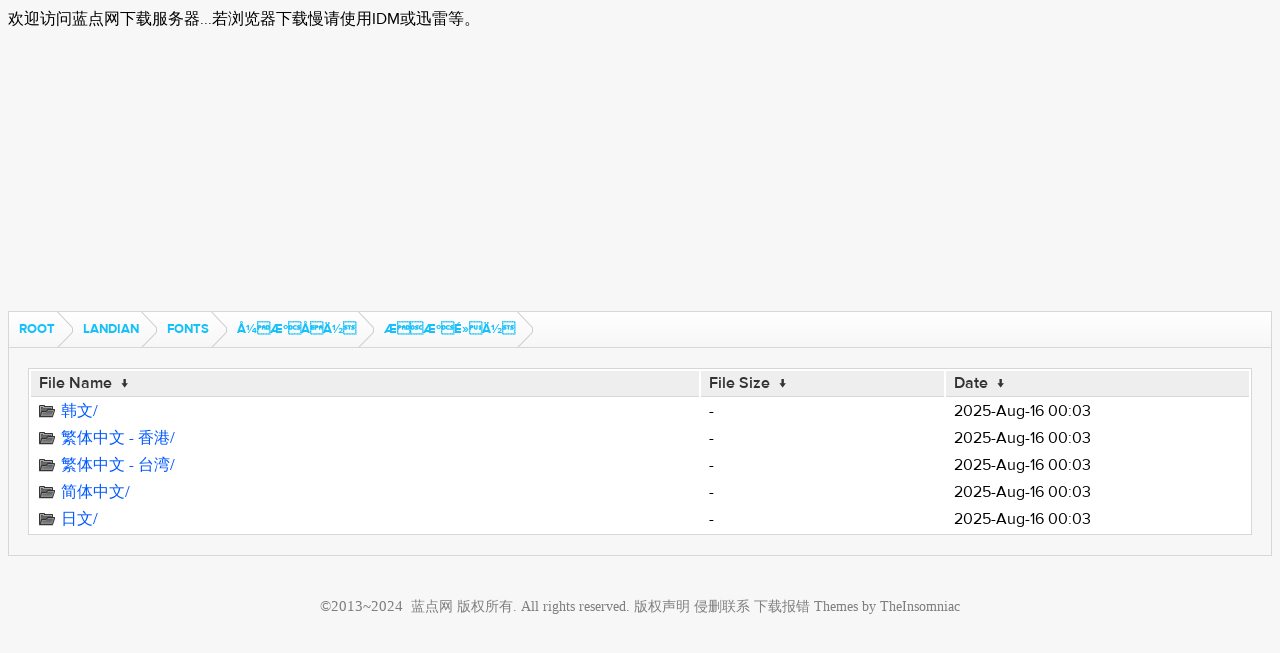

--- FILE ---
content_type: text/html
request_url: https://dl.lancdn.com/landian/fonts/%E5%BC%80%E6%BA%90%E5%AD%97%E4%BD%93/%E6%80%9D%E6%BA%90%E9%BB%91%E4%BD%93/?C=N&O=D
body_size: 2157
content:
<!DOCTYPE html>
<html lang="zh_CN">
<head>
  <meta charset="UTF-8">
  <meta http-equiv="content-type" content="text/html; charset=utf-8"/>
  <meta name="viewport" content="width=device-width"/>
  <title>Files...</title>
  <link rel="stylesheet" href="/fancyindex/css/fancyindex.css">
  <script>
    window.document.title = window.location.pathname;
  </script>
<!-- Matomo -->
<script>
  var _paq = window._paq = window._paq || [];
  /* tracker methods like "setCustomDimension" should be called before "trackPageView" */
  _paq.push(['trackPageView']);
  _paq.push(['enableLinkTracking']);
  (function() {
    var u="//clarity.landian.la/";
    _paq.push(['setTrackerUrl', u+'matomo.php']);
    _paq.push(['setSiteId', '5']);
    var d=document, g=d.createElement('script'), s=d.getElementsByTagName('script')[0];
    g.async=true; g.src=u+'matomo.js'; s.parentNode.insertBefore(g,s);
  })();
</script>
<!-- End Matomo Code -->

</head>
<!--限定页面的整体宽度-->
<!-- <body style="width:970px;margin:0 auto;"> -->
<!-- 设置欢迎语 -->
<div class="Welcome">欢迎访问蓝点网下载服务器...若浏览器下载慢请使用IDM或迅雷等。<br></div>
<script async src="https://pagead2.googlesyndication.com/pagead/js/adsbygoogle.js?client=ca-pub-8597288383599884"
     crossorigin="anonymous"></script>
<!-- AdSense_Xzz_Simp_DownT_Ada -->
<ins class="adsbygoogle"
     style="display:block"
     data-ad-client="ca-pub-8597288383599884"
     data-ad-slot="8575823930"
     data-ad-format="auto"
     data-full-width-responsive="true"></ins>
<script>
     (adsbygoogle = window.adsbygoogle || []).push({});
</script>
<div class="box box-breadcrumbs">
    <div class="box-header">
      <div class="box-header-content">
        <div id="breadcrumbs" class="breadcrumbs">
        <a href="#"></a>
        </div>
      </div>
    </div>
    <div class="box-content clearfix">
      <h1>Index of:
/landian/fonts/开源字体/思源黑体/</h1>
<table id="list"><thead><tr><th style="width:55%"><a href="?C=N&amp;O=A">File Name</a>&nbsp;<a href="?C=N&amp;O=D">&nbsp;&darr;&nbsp;</a></th><th style="width:20%"><a href="?C=S&amp;O=A">File Size</a>&nbsp;<a href="?C=S&amp;O=D">&nbsp;&darr;&nbsp;</a></th><th style="width:25%"><a href="?C=M&amp;O=A">Date</a>&nbsp;<a href="?C=M&amp;O=D">&nbsp;&darr;&nbsp;</a></th></tr></thead>
<tbody><tr><td class="link"><a href="../?C=N&amp;O=D">Parent directory/</a></td><td class="size">-</td><td class="date">-</td></tr>
<tr><td class="link"><a href="%E9%9F%A9%E6%96%87/?C=N&amp;O=D" title="韩文">韩文/</a></td><td class="size">-</td><td class="date">2025-Aug-16 00:03</td></tr>
<tr><td class="link"><a href="%E7%B9%81%E4%BD%93%E4%B8%AD%E6%96%87%20-%20%E9%A6%99%E6%B8%AF/?C=N&amp;O=D" title="繁体中文 - 香港">繁体中文 - 香港/</a></td><td class="size">-</td><td class="date">2025-Aug-16 00:03</td></tr>
<tr><td class="link"><a href="%E7%B9%81%E4%BD%93%E4%B8%AD%E6%96%87%20-%20%E5%8F%B0%E6%B9%BE/?C=N&amp;O=D" title="繁体中文 - 台湾">繁体中文 - 台湾/</a></td><td class="size">-</td><td class="date">2025-Aug-16 00:03</td></tr>
<tr><td class="link"><a href="%E7%AE%80%E4%BD%93%E4%B8%AD%E6%96%87/?C=N&amp;O=D" title="简体中文">简体中文/</a></td><td class="size">-</td><td class="date">2025-Aug-16 00:03</td></tr>
<tr><td class="link"><a href="%E6%97%A5%E6%96%87/?C=N&amp;O=D" title="日文">日文/</a></td><td class="size">-</td><td class="date">2025-Aug-16 00:03</td></tr>
</tbody></table>
</div>
</div>
<br>
<div class="footer" >
    <p style="text-align: center;">
        <span style="font-family: 微软雅黑, &quot;Microsoft YaHei&quot;; font-size: 15px; color: rgb(127, 127, 127); text-decoration: none;">©2013~2024&nbsp;</span>
		<a href="https://www.landian.news/?utm_sources=dl.lancdn.com" target="_blank" title="蓝点网" style="font-family: 微软雅黑, &quot;Microsoft YaHei&quot;; font-size: 14px; color: rgb(127, 127, 127); text-decoration: none;">
		<span style="font-family: 微软雅黑, &quot;Microsoft YaHei&quot;; font-size: 14px; color: rgb(127, 127, 127);">蓝点网</span></a>
		<span style="font-family: 微软雅黑, &quot;Microsoft YaHei&quot;; font-size: 14px; color: rgb(127, 127, 127); text-decoration: none;"> 版权所有. All rights reserved.</span>
		<a href="https://www.landiannews.com/click/landian/copyright.html" target="_blank" title="版权声明" style="font-family: 微软雅黑, &quot;Microsoft YaHei&quot;; font-size: 14px; color: rgb(127, 127, 127); text-decoration: none;">
		<span style="font-family: 微软雅黑, &quot;Microsoft YaHei&quot;; font-size: 14px; color: rgb(127, 127, 127);">版权声明</span></a>
		<span style="font-family: 微软雅黑, &quot;Microsoft YaHei&quot;; font-size: 14px; color: rgb(127, 127, 127); text-decoration: none;"></span>
		<a href="mailto:adm@landian.news" target="_blank" title="侵删联系" style="font-family: 微软雅黑, &quot;Microsoft YaHei&quot;; font-size: 14px; color: rgb(127, 127, 127); text-decoration: none;">
		<span style="font-family: 微软雅黑, &quot;Microsoft YaHei&quot;; font-size: 14px; color: rgb(127, 127, 127);">侵删联系</span></a>
		<span style="font-family: 微软雅黑, &quot;Microsoft YaHei&quot;; font-size: 14px; color: rgb(127, 127, 127); text-decoration: none;"></span>
		<a href="mailto:adm@landian.news" target="_blank" title="下载报错" style="font-family: 微软雅黑, &quot;Microsoft YaHei&quot;; font-size: 14px; color: rgb(127, 127, 127); text-decoration: none;">
		<span style="font-family: 微软雅黑, &quot;Microsoft YaHei&quot;; font-size: 14px; color: rgb(127, 127, 127);">下载报错</span></a>
		<span style="font-family: 微软雅黑, &quot;Microsoft YaHei&quot;; font-size: 14px; color: rgb(127, 127, 127); text-decoration: none;"></span>
		<a href="https://github.com/TheInsomniac/Nginx-Fancyindex-Theme/" target="_blank" title="Theme" style="font-family: 微软雅黑, &quot;Microsoft YaHei&quot;; font-size: 14px; color: rgb(127, 127, 127); text-decoration: none;">
		<span style="font-family: 微软雅黑, &quot;Microsoft YaHei&quot;; font-size: 14px; color: rgb(127, 127, 127);">Themes by TheInsomniac</span></a>
		<span style="font-family: 微软雅黑, &quot;Microsoft YaHei&quot;; font-size: 14px; color: rgb(127, 127, 127); text-decoration: none;"></span><br>

    </p>
</div>
<center>
<br>
<script async src="https://pagead2.googlesyndication.com/pagead/js/adsbygoogle.js?client=ca-pub-8597288383599884"
     crossorigin="anonymous"></script>
<!-- AdSense_Xzz_Simp_DownT_Ada -->
<ins class="adsbygoogle"
     style="display:block"
     data-ad-client="ca-pub-8597288383599884"
     data-ad-slot="8575823930"
     data-ad-format="auto"
     data-full-width-responsive="true"></ins>
<script>
     (adsbygoogle = window.adsbygoogle || []).push({});
</script>
</center>
<center>
<br>
<script async src="https://pagead2.googlesyndication.com/pagead/js/adsbygoogle.js?client=ca-pub-8597288383599884"
     crossorigin="anonymous"></script>
<!-- AdSense_Xzz_Simp_DownT_Ada -->
<ins class="adsbygoogle"
     style="display:block"
     data-ad-client="ca-pub-8597288383599884"
     data-ad-slot="8575823930"
     data-ad-format="auto"
     data-full-width-responsive="true"></ins>
<script>
     (adsbygoogle = window.adsbygoogle || []).push({});
</script>
</center>
<script>
  var loc = window.location.pathname;
  var segments = loc.split('/');
  var breadcrumbs = '';
  var currentPath = '/';
  for (var i=0; i<segments.length; i++) {
    if (segments[i] !== '') {
      currentPath += segments[i] + '/';
      breadcrumbs += '<a href="' +  currentPath + '">' + window.unescape(segments[i]) + '<\/a>';
    } else if (segments.length -1 !== i) {
      currentPath += '';
      breadcrumbs += '<a href="' + currentPath + '">Root<\/a>';
    }
  }
  document.getElementById('breadcrumbs').innerHTML = breadcrumbs;
</script>
<script src="/fancyindex/js/history.js"></script>
</body>
</html>


--- FILE ---
content_type: text/html; charset=utf-8
request_url: https://www.google.com/recaptcha/api2/aframe
body_size: 267
content:
<!DOCTYPE HTML><html><head><meta http-equiv="content-type" content="text/html; charset=UTF-8"></head><body><script nonce="Vl_ezPYNkpScjoXzSAnJ4A">/** Anti-fraud and anti-abuse applications only. See google.com/recaptcha */ try{var clients={'sodar':'https://pagead2.googlesyndication.com/pagead/sodar?'};window.addEventListener("message",function(a){try{if(a.source===window.parent){var b=JSON.parse(a.data);var c=clients[b['id']];if(c){var d=document.createElement('img');d.src=c+b['params']+'&rc='+(localStorage.getItem("rc::a")?sessionStorage.getItem("rc::b"):"");window.document.body.appendChild(d);sessionStorage.setItem("rc::e",parseInt(sessionStorage.getItem("rc::e")||0)+1);localStorage.setItem("rc::h",'1769664728368');}}}catch(b){}});window.parent.postMessage("_grecaptcha_ready", "*");}catch(b){}</script></body></html>

--- FILE ---
content_type: text/css
request_url: https://dl.lancdn.com/fancyindex/css/fancyindex.css
body_size: 1968
content:
@font-face {
  font-family: 'ProximaNova';
  src: url('../fonts/298CCB_2_0.eot');
  src: url('../fonts/298CCB_2_0.eot?#iefix') format('embedded-opentype'),url('../fonts/298CCB_2_0.woff') format('woff'),url('../fonts/298CCB_2_0.ttf') format('truetype')
}

@font-face {
  font-family: 'ProximaNova';
  src: url('../fonts/298CCB_0_0.eot');
  src: url('../fonts/298CCB_0_0.eot?#iefix') format('embedded-opentype'),url('../fonts/298CCB_0_0.woff') format('woff'),url('../fonts/298CCB_0_0.ttf') format('truetype');
  font-weight: 300
}

@font-face {
  font-family: 'ProximaNova';
  src: url('../fonts/298CCB_1_0.eot');
  src: url('../fonts/298CCB_1_0.eot?#iefix') format('embedded-opentype'),url('../fonts/298CCB_1_0.woff') format('woff'),url('../fonts/298CCB_1_0.ttf') format('truetype');
  font-weight: 500
}

@font-face {
  font-family: 'ProximaNova';
  src: url('../fonts/298CCB_3_0.eot');
  src: url('../fonts/298CCB_3_0.eot?#iefix') format('embedded-opentype'),url('../fonts/298CCB_3_0.woff') format('woff'),url('../fonts/298CCB_3_0.ttf') format('truetype');
  font-weight: bold
}

*,
*:before,
*:after {
  box-sizing: border-box;
}

.clearfix {
  *zoom: 1;
}

.clearfix:before,
.clearfix:after {
  display: table;
  line-height: 0;
  content: "";
}

.clearfix:after {
  clear: both;
}

html, body {
  /* height: 100%; */
  font-size: 100%;
  background-color: #f7f7f7;
  font-family: "ProximaNova";
}

.box {
  border: 1px solid #d9d6d6;
  width: 100%;
}

.box .box-header {
  font-weight: 500;
  font-style: normal;
  background: #f7f7f7;
  background: -webkit-gradient(linear,left top,left bottom,from(#fff),to(#f7f7f7));
  background: -webkit-linear-gradient(top,#fff,#f7f7f7);
  background: linear-gradient(top,#fff,#f7f7f7);
  text-transform: uppercase;
  height: 45px;
  font-size: 16px;
  border-bottom: 1px solid #d9d6d6;
}

.box .box-header .box-header-content {
  padding: 12px 20px;
  font-weight: 700;
  position: relative;
}

.box .box-content {
  width: 97%;
  margin: 20px auto;
  background: #fff;
}

.box.box-breadcrumbs .box-header {
  height: auto;
}

.box.box-breadcrumbs .box-header-content {
  padding: 0;
}

.breadcrumbs a {
  position: relative;
  display: inline-block;
  padding: 8px 18px 8px 10px;
  font-weight: 800;
  font-size: 13px;
  color: #16c0f8;
  /*text-shadow: 0 1px 0 #ff0000; 开启后会变成撸多了模式闪瞎眼，还是关了吧*/
  -webkit-transition: 300ms color;
  transition: 300ms color;
}

.breadcrumbs a:after {
  display: block;
  content: '';
  position: absolute;
  right: 0;
  top: 0;
  bottom: 0;
  width: 20px;
  background: url(../images/breadcrumb.png) no-repeat center right;
}

.breadcrumbs a:hover {
  color: #50b1ff;
  text-decoration: none;
  background: none;
}

tbody tr:first-child {
  display: none;
}

tr.e {
  background:#f7f7f7;
}

th,td {
  padding:0.1em 0.5em;
}

th {
  text-align:left;
  font-weight:500;
  background:#eee;
  border-bottom: 1px solid #d9d6d6;
}

th > a {
  color: #333;
}

h1 {
  font-size: 1.5rem;
  color: #333;
  display: none;
}

#list {
  border:1px solid #d9d6d6;
  width:100%;
}

td > a {
   display: block;
}

a {
  color:#0058ff;
  text-decoration: none;
}

a:hover {
  color:#333;
}

@media screen and (max-width: 1024px) {
  tr > td:nth-child(3) {
    display: none;
  }
  thead > tr > th:nth-child(3) {
    display: none;
  }
  .box .box-content {
    padding-top: 20px;
    padding-bottom: 0;
    padding-left: 0;
    padding-right: 0;
  }
}

@media screen and (min-width: 1025px) {

  /* I C O N S (only on 1024+ px resolutions)
  ~~~~~~~~~~~~*/

  #list a[href*="."]:before, #list a[href*="/"]:before,
  #list a[href~="INSTALL"]:before, #list a[href~="README"]:before,
  #list a[href~="CHANGELOG"]:before, #list a[href~="COPYING"]:before {
          background: url('../icons/file.png') left center no-repeat;
          content: ""; padding: 0 22px 0 0;
  }

  #list a[href*="."]:after, #list a[href*="/"]:after {
          content: "";
  }

  #list a[href$="/"]:before, #list a[href*="/?"]:before {
          background: url('../icons/folder_black.png') left center no-repeat;
  }


  /* A P P L I C A T I O N
  ~~~~~~~~~~~~~~~~~~~~~~~~*/

  #list a[href$=".doc"]:before {
          background: url('../icons/doc.png') left center no-repeat;
  }

  #list a[href$=".pdf"]:before {
          background: url('../icons/pdf.png') left center no-repeat;
  }

  #list a[href$=".pgp"]:before {
          background: url('../icons/pgp.png') left center no-repeat;
  }

  #list a[href$=".xml"]:before {
          background: url('../icons/xml.png') left center no-repeat;
  }

  #list a[href$=".xls"]:before {
          background: url('../icons/xls.png') left center no-repeat;
  }

  #list a[href$=".ppt"]:before {
          background: url('../icons/ppt.png') left center no-repeat;
  }

  #list a[href$=".7z"]:before {
          background: url('../icons/7z.png') left center no-repeat;
  }

  #list a[href$=".torrent"]:before {
          background: url('../icons/file.png') left center no-repeat;
  }

  #list a[href$=".iso"]:before {
          background: url('../icons/iso.png') left center no-repeat;
  }

  #list a[href$=".cue"]:before, #list a[href$=".bin"]:before {
          background: url('../icons/bin.png') left center no-repeat;
  }

  #list a[href$=".deb"]:before {
          background: url('../icons/deb.png') left center no-repeat;
  }

  #list a[href$=".exe"]:before {
          background: url('../icons/file.png') left center no-repeat;
  }

  #list a[href$=".swf"]:before {
          background: url('../icons/swf.png') left center no-repeat;
  }

  #list a[href$=".tgz"]:before, #list a[href$=".tar.gz"]:before,
  #list a[href$=".tar.xz"]:before {
    background: url('../icons/tgz.png') left center no-repeat;
  }

  #list a[href$=".xpi"]:before {
    background: url('../icons/xpi.png') left center no-repeat;
  }

  #list a[href$=".apk"]:before {
    background: url('../icons/file.png') left center no-repeat;
  }

  #list a[href$=".bat"]:before {
          background: url('../icons/file.png') left center no-repeat;
  }

  #list a[href$=".jar"]:before {
          background: url('../icons/jar.png') left center no-repeat;
  }

  #list a[href$=".pl"]:before {
          background: url('../icons/pl.png') left center no-repeat;
  }

  #list a[href$=".php"]:before {
          background: url('../icons/php.png') left center no-repeat;
  }

  #list a[href$=".rar"]:before {
          background: url('../icons/rar.png') left center no-repeat;
  }

  #list a[href$=".rpm"]:before {
          background: url('../icons/rpm.png') left center no-repeat;
  }

  #list a[href$=".rb"]:before {
          background: url('../icons/rb.png') left center no-repeat;
  }

  #list a[href$=".tar"]:before {
          background: url('../icons/tar.png') left center no-repeat;
  }

  #list a[href$=".zip"]:before {
          background: url('../icons/zip.png') left center no-repeat;
  }

  /* A U D I O
  ~~~~~~~~~~~~*/

  #list a[href$=".m3u"]:before {
          background: url('../icons/audio.png') left center no-repeat;
  }

  #list a[href$=".mpeg"]:before {
          background: url('../icons/mpg.png') left center no-repeat;
  }

  #list a[href$=".wma"]:before {
          background: url('../icons/audio.png') left center no-repeat;
  }

  #list a[href$=".ogg"]:before {
          background: url('../icons/ogg.png') left center no-repeat;
  }

  #list a[href$=".wav"]:before {
          background: url('../icons/wav.png') left center no-repeat;
  }


  #list a[href$=".flac"]:before {
          background: url('../icons/audio.png') left center no-repeat;
  }

  /* I M A G E
  ~~~~~~~~~~~~*/

  #list a[href$=".bmp"]:before, #list a[href$=".svg"]:before  {
          background: url('../icons/image.png') left center no-repeat;
  }

  #list a[href$=".gif"]:before {
          background: url('../icons/gif.png') left center no-repeat;
  }

  #list a[href$=".jpg"]:before, #list a[href$=".jpeg"]:before {
          background: url('../icons/jpeg.png') left center no-repeat;
  }

  #list a[href$=".png"]:before {
          background: url('../icons/png.png') left center no-repeat;
  }

  #list a[href$=".tiff"]:before {
          background: url('../icons/image.png') left center no-repeat;
  }

  #list a[href$=".ico"]:before {
          background: url('../icons/image.png') left center no-repeat;
  }

  #list a[href$=".psd"]:before {
          background: url('../icons/image.png') left center no-repeat;
  }

  #list a[href$=".xcf"]:before {
          background: url('../icons/image.png') left center no-repeat;
  }


  /* T E X T
  ~~~~~~~~~~*/

  #list a[href$=".css"]:before {
          background: url('../icons/css.png') left center no-repeat;
  }

  #list a[href$=".htm"]:before, #list a[href$=".html"]:before,
  #list a[href$=".md"]:before {
          background: url('../icons/html.png') left center no-repeat;
  }

  #list a[href$=".txt"]:before, #list a[href$=".json"]:before {
          background: url('../icons/txt.png') left center no-repeat;
  }

  #list a[href$=".csv"]:before {
          background: url('../icons/csv.png') left center no-repeat;
  }

  #list a[href$=".conf"]:before {
          background: url('../icons/conf.png') left center no-repeat;
  }

  #list a[href$=".rtf"]:before {
          background: url('../icons/rtf.png') left center no-repeat;
  }

  #list a[href$=".bak"]:before {
          background: url('../icons/file.png') left center no-repeat;
  }

  #list a[href$=".c"]:before {
          background: url('../icons/c.png') left center no-repeat;
  }

  #list a[href$=".cpp"]:before {
          background: url('../icons/cpp.png') left center no-repeat;
  }

  #list a[href~="CHANGELOG"]:before {
          background: url('../icons/txt.png') left center no-repeat;
  }

  #list a[href~="COPYING"]:before {
          background: url('../icons/txt.png') left center no-repeat;
  }

  #list a[href~="INSTALL"]:before {
          background: url('../icons/txt.png') left center no-repeat;
  }

  #list a[href$=".java"]:before {
          background: url('../icons/java.png') left center no-repeat;
  }

  #list a[href$=".js"]:before {
          background: url('../icons/js.png') left center no-repeat;
  }

  #list a[href$=".h"]:before {
          background: url('../icons/c.png') left center no-repeat;
  }

  #list a[href$=".py"]:before {
          background: url('../icons/py.png') left center no-repeat;
  }

  #list a[href~="README"]:before {
          background: url('../icons/txt.png') left center no-repeat;
  }

  #list a[href$=".sh"]:before {
          background: url('../icons/file.png') left center no-repeat;
  }

  #list a[href$=".sql"]:before {
          background: url('../icons/sql.png') left center no-repeat;
  }

  #list a[href$=".xml"]:before {
          background: url('../icons/xml.png') left center no-repeat;
  }

  /* V I D E O
  ~~~~~~~~~~~~*/

  #list a[href$=".avi"]:before, #list a[href$=".mp4"]:before,
  #list a[href$=".mkv"]:before, #list a[href$=".divx"]:before,
  #list a[href$=".wmv"]:before {
          background: url('../icons/video.png') left center no-repeat;
  }
}
